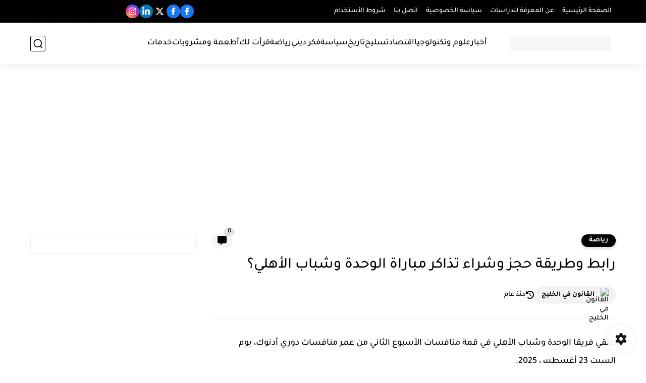

--- FILE ---
content_type: text/html; charset=utf-8
request_url: https://www.google.com/recaptcha/api2/aframe
body_size: 264
content:
<!DOCTYPE HTML><html><head><meta http-equiv="content-type" content="text/html; charset=UTF-8"></head><body><script nonce="y6OepmoCe1QuWyyhalKiCA">/** Anti-fraud and anti-abuse applications only. See google.com/recaptcha */ try{var clients={'sodar':'https://pagead2.googlesyndication.com/pagead/sodar?'};window.addEventListener("message",function(a){try{if(a.source===window.parent){var b=JSON.parse(a.data);var c=clients[b['id']];if(c){var d=document.createElement('img');d.src=c+b['params']+'&rc='+(localStorage.getItem("rc::a")?sessionStorage.getItem("rc::b"):"");window.document.body.appendChild(d);sessionStorage.setItem("rc::e",parseInt(sessionStorage.getItem("rc::e")||0)+1);localStorage.setItem("rc::h",'1769426547161');}}}catch(b){}});window.parent.postMessage("_grecaptcha_ready", "*");}catch(b){}</script></body></html>